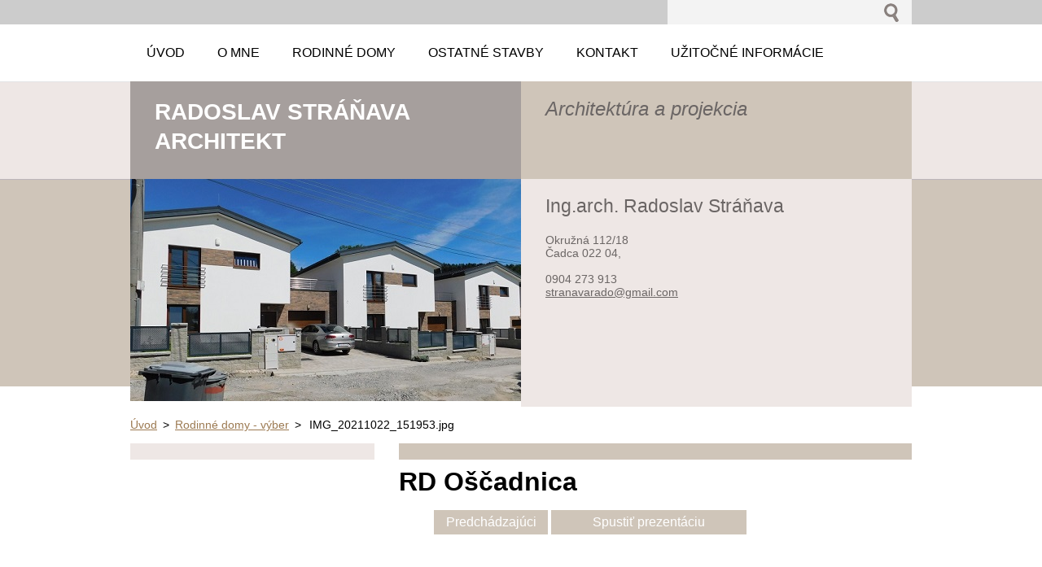

--- FILE ---
content_type: text/html; charset=UTF-8
request_url: https://www.stranava.sk/album/rodinne-domy-vyber/img-20211022-151953-jpg/
body_size: 6071
content:
<!--[if lte IE 9]><!DOCTYPE HTML PUBLIC "-//W3C//DTD HTML 4.01 Transitional//EN" "https://www.w3.org/TR/html4/loose.dtd"><![endif]-->
<!DOCTYPE html>
<!--[if IE]><html class="ie" lang="sk"><![endif]-->
<!--[if gt IE 9]><!--> 
<html lang="sk">
<!--<![endif]-->
  <head>
    <!--[if lt IE 8]><meta http-equiv="X-UA-Compatible" content="IE=EmulateIE7"><![endif]--><!--[if IE 8]><meta http-equiv="X-UA-Compatible" content="IE=EmulateIE8"><![endif]--><!--[if IE 9]><meta http-equiv="X-UA-Compatible" content="IE=EmulateIE9"><![endif]-->
    <base href="https://www.stranava.sk/">
  <meta charset="utf-8">
  <meta name="description" content="">
  <meta name="keywords" content="">
  <meta name="generator" content="Webnode">
  <meta name="apple-mobile-web-app-capable" content="yes">
  <meta name="apple-mobile-web-app-status-bar-style" content="black">
  <meta name="format-detection" content="telephone=no">
    <link rel="icon" type="image/svg+xml" href="/favicon.svg" sizes="any">  <link rel="icon" type="image/svg+xml" href="/favicon16.svg" sizes="16x16">  <link rel="icon" href="/favicon.ico"><link rel="canonical" href="https://www.stranava.sk/album/rodinne-domy-vyber/img-20211022-151953-jpg/">
<script type="text/javascript">(function(i,s,o,g,r,a,m){i['GoogleAnalyticsObject']=r;i[r]=i[r]||function(){
			(i[r].q=i[r].q||[]).push(arguments)},i[r].l=1*new Date();a=s.createElement(o),
			m=s.getElementsByTagName(o)[0];a.async=1;a.src=g;m.parentNode.insertBefore(a,m)
			})(window,document,'script','//www.google-analytics.com/analytics.js','ga');ga('create', 'UA-797705-6', 'auto',{"name":"wnd_header"});ga('wnd_header.set', 'dimension1', 'W1');ga('wnd_header.set', 'anonymizeIp', true);ga('wnd_header.send', 'pageview');var pageTrackerAllTrackEvent=function(category,action,opt_label,opt_value){ga('send', 'event', category, action, opt_label, opt_value)};</script>
  <link rel="alternate" type="application/rss+xml" href="https://stranava.sk/rss/all.xml" title="Všetky články">
<!--[if lte IE 9]><style type="text/css">.cke_skin_webnode iframe {vertical-align: baseline !important;}</style><![endif]-->
    <title>IMG_20211022_151953.jpg :: Radoslav Stráňava Architekt    </title>
    <meta name="robots" content="index, follow">
    <meta name="googlebot" content="index, follow">     
    <link href="https://d11bh4d8fhuq47.cloudfront.net/_system/skins/v2/50001180/css/style.css" rel="stylesheet" type="text/css" media="screen,projection,handheld,tv">
    <link href="https://d11bh4d8fhuq47.cloudfront.net/_system/skins/v2/50001180/css/print.css" rel="stylesheet" type="text/css" media="print">
    <script src="https://d11bh4d8fhuq47.cloudfront.net/_system/skins/v2/50001180/js/functions.js" type="text/javascript"></script>
  
				<script type="text/javascript">
				/* <![CDATA[ */
					
					if (typeof(RS_CFG) == 'undefined') RS_CFG = new Array();
					RS_CFG['staticServers'] = new Array('https://d11bh4d8fhuq47.cloudfront.net/');
					RS_CFG['skinServers'] = new Array('https://d11bh4d8fhuq47.cloudfront.net/');
					RS_CFG['filesPath'] = 'https://www.stranava.sk/_files/';
					RS_CFG['filesAWSS3Path'] = 'https://75bbcf4f43.clvaw-cdnwnd.com/8362a4db78350690e40ed03ddcc49fc8/';
					RS_CFG['lbClose'] = 'Zavrieť';
					RS_CFG['skin'] = 'default';
					if (!RS_CFG['labels']) RS_CFG['labels'] = new Array();
					RS_CFG['systemName'] = 'Webnode';
						
					RS_CFG['responsiveLayout'] = 0;
					RS_CFG['mobileDevice'] = 0;
					RS_CFG['labels']['copyPasteSource'] = 'Viac tu:';
					
				/* ]]> */
				</script><script type="text/javascript" src="https://d11bh4d8fhuq47.cloudfront.net/_system/client/js/compressed/frontend.package.1-3-108.js?ph=75bbcf4f43"></script><style type="text/css"></style></head> 
  
  <body>    <div id="body_bg">
      <div id="site">    
        <div id="nonFooter">


    <!-- SEARCH -->
    <div class="search">
    

		  <div id="search">

		<form action="/search/" method="get" id="fulltextSearch">
		
		<fieldset>
		    <label for="fulltextSearchText" class="hidden">
        Vyhľadávanie</label>
      	<input type="text" id="fulltextSearchText" name="text">
        <input class="submit" type="image" 
        src="https://d11bh4d8fhuq47.cloudfront.net/_system/skins/v2/50001180/img/button-search.gif" 
        alt="Hľadať">
 		</fieldset> 

		</form>

      </div>

		 
    <div id="languageSelect"></div>			  
    </div> 
    
    
    <!-- MENU -->
          <script type="text/javascript">
    				/* <![CDATA[ */
    					RubicusFrontendIns.addAbsoluteHeaderBlockId('menuzone');
    				/* ]]> */
    			</script>	      
          


				<!-- MENU -->
				<div id="menuzone">

		<ul class="menu">
	<li class="first"><a href="/home/">
  
  <span>Úvod</span>
  
  </a></li>
	<li><a href="/o-nas/">
  
  <span>O mne</span>
  
  </a></li>
	<li><a href="/galeria/">
  
  <span>Rodinné domy</span>
  
  </a>
	<ul class="level1">
		<li class="first"><a href="/galeria/chata-senohrad-okres-krupina/">
  
  <span>Chata Senohrad, okres Krupina</span>
  
  </a></li>
		<li><a href="/galeria/radova-vystavba-oscadnica/">
  
  <span>Radová výstavba Oščadnica</span>
  
  </a></li>
		<li><a href="/galeria/rd-oscadnica-pri-obore/">
  
  <span>RD Oščadnica pri obore</span>
  
  </a></li>
		<li><a href="/galeria/rodinne-domy/rodinny-dom-cierne-pri-cadci-sihla/">
  
  <span>RD Čierne pri Čadci - Sihla</span>
  
  </a></li>
		<li><a href="/galeria/rodinne-domy/rodinny-dom-rakova-/">
  
  <span>RD Raková </span>
  
  </a></li>
		<li><a href="/galeria/rodinne-domy/rodinny-dom-oscadnica-ustredie/">
  
  <span>RD Oščadnica ústredie</span>
  
  </a></li>
		<li><a href="/galeria/rodinny-dom-oscadnica-laliky/">
  
  <span>Rodinný dom Oščadnica Ľaliky</span>
  
  </a></li>
		<li><a href="/galeria/rodinne-domy/rodinny-dom-staskov/">
  
  <span>RD Staškov</span>
  
  </a></li>
		<li><a href="/galeria/rodinne-domy/rodinny-dom-petrovice-okr-bytca/">
  
  <span>RD Petrovice, okr.Bytča</span>
  
  </a></li>
		<li><a href="/galeria/rd-puchov/">
  
  <span>RD Ostatné</span>
  
  </a></li>
		<li><a href="/galeria/prestavba-rd-bratislava-raca/">
  
  <span>Prestavba RD Bratislava Rača</span>
  
  </a></li>
		<li><a href="/galeria/rodinne-domy/prestavba-rodinneho-domu-cadca-horelica/">
  
  <span>Rekonštrukcie domov a chát</span>
  
  </a></li>
		<li><a href="/galeria/rodinne-domy/prestavba-chaty-cadca-megonky/">
  
  <span>Prestavba chaty Čadca</span>
  
  </a></li>
		<li><a href="/galeria/prestavba-rd-rakova/">
  
  <span>Prestavba RD Raková</span>
  
  </a></li>
		<li><a href="/galeria/drobna-architektura/">
  
  <span>Drobná architektúra, exteriér</span>
  
  </a></li>
		<li class="last"><a href="/galeria/interier/">
  
  <span>Interiér</span>
  
  </a></li>
	</ul>
	</li>
	<li><a href="/ostatne-stavby/">
  
  <span>Ostatné stavby</span>
  
  </a>
	<ul class="level1">
		<li class="first"><a href="/ostatne-stavby/rekonstrukcia-objektu-turany/">
  
  <span>Rekonštrukcia objektu Turany</span>
  
  </a></li>
		<li><a href="/ostatne-stavby/bytovy-dom-krasno-14-b-j/">
  
  <span>Bytový dom Krásno, 14 b.j.</span>
  
  </a></li>
		<li><a href="/ostatne-stavby/obytny-subor-salajna-stara-bystrica/">
  
  <span>Bytovka Salajňa, Stará Bystrica</span>
  
  </a></li>
		<li><a href="/ostatne-stavby/autoservis-cadca-slovanska-cesta/">
  
  <span>Autoservis Čadca Slovanská</span>
  
  </a></li>
		<li><a href="/galeria/polyfunkcne-objekty/polyfunkcny-dom-oscadnica/">
  
  <span>Polyfunkčný dom Oščadnica</span>
  
  </a></li>
		<li><a href="/galeria/polyfunkcne-objekty/zborovy-dom-lucenec/">
  
  <span>Zborový dom Lučenec</span>
  
  </a></li>
		<li><a href="/galeria/bytovy-dom-nitrianska-ulica-zilina/">
  
  <span>Byt.dom Nitrianska ul., Žilina</span>
  
  </a></li>
		<li><a href="/ostatne-stavby/tempo-cadca-rekonstrukcia-pasaze/">
  
  <span>TEMPO Čadca - pasáž</span>
  
  </a></li>
		<li><a href="/galeria/europalace/">
  
  <span>Europalace Žilina</span>
  
  </a></li>
		<li><a href="/galeria/polyfunkcne-objekty/obchodne-centrum-mirage-zilina-projekt-fasady/">
  
  <span>Obchodné centrum Mirage Žilina</span>
  
  </a></li>
		<li><a href="/galeria/rekonstrukcie/textilny-zavod-cadca/">
  
  <span>Textilný závod, Čadca</span>
  
  </a></li>
		<li><a href="/galeria/pesia-zona-krasno-nad-kysucou/">
  
  <span>Mesto Krásno n/Kysucou</span>
  
  </a></li>
		<li><a href="/ostatne-stavby/enza-cadca/">
  
  <span>ENZA Čadca</span>
  
  </a></li>
		<li><a href="/ostatne-stavby/polyfunkcny-objekt-kys-nove-mesto/">
  
  <span>CENTRUM Kys.Nové Mesto</span>
  
  </a></li>
		<li><a href="/ostatne-stavby/zateplenie-bytoveho-domu/">
  
  <span>Zateplenie paneláku Čadca</span>
  
  </a></li>
		<li class="last"><a href="/galeria/verejne-priestranstva/namestie-turzovka/">
  
  <span>Námestie Turzovka</span>
  
  </a></li>
	</ul>
	</li>
	<li><a href="/kontakt/">
  
  <span>Kontakt</span>
  
  </a></li>
	<li class="last"><a href="/uzitocne-informacie/">
  
  <span>Užitočné informácie</span>
  
  </a>
	<ul class="level1">
		<li class="first"><a href="/uzitocne-informacie/kto-je-architekt/">
  
  <span>Kto je architekt?</span>
  
  </a></li>
		<li><a href="/uzitocne-informacie/okna-uzitocne-informacie/">
  
  <span>Okná - užitočné informácie</span>
  
  </a></li>
		<li><a href="/uzitocne-informacie/drobne-stavby-legislativa/">
  
  <span>Jednoduché a drobné stavby- legislatíva</span>
  
  </a></li>
		<li><a href="/uzitocne-informacie/murivo-pre-nizkoenergeticke-domy/">
  
  <span>Murivo pre nízkoenergetické domy</span>
  
  </a></li>
		<li class="last"><a href="/uzitocne-informacie/prispevok-pre-zateplenie-rodinnych-domov/">
  
  <span>Príspevok pre zateplenie rodinných domov</span>
  
  </a></li>
	</ul>
	</li>
</ul>

				</div>
				<!-- END MENU -->	

					
    
    
    <!-- LOGO -->
    <div class="logo"><div class="logo_in"><div id="logo"><a href="home/" title="Prejsť na úvodnú stránku."><span id="rbcSystemIdentifierLogo">Radoslav Stráňava Architekt    </span></a></div></div></div>

    
    <!-- MOTO -->
    <div class="moto"><p id="moto"><span id="rbcCompanySlogan" class="rbcNoStyleSpan">Architektúra a projekcia</span></p></div> 
    
    
    <!-- ILLUSTRATION -->
    <div class="illustration">
    <img src="https://75bbcf4f43.clvaw-cdnwnd.com/8362a4db78350690e40ed03ddcc49fc8/200003771-85df885dfa/Radovka web.jpg?ph=75bbcf4f43" width="547" height="273" alt="">    </div>    
    
    
    <!-- INTRODUCTION -->
    <div class="introduction">
        <div class="introduction_in">
        
		
         <div class="contact">   
        	 <div class="box">  
         
		
		
        <h2>Ing.arch.            Radoslav Stráňava</h2>
        Okružná 112/18<br />
Čadca 022 04,<br />
<br />      
        

      0904 273 913

	<br /> 
        
									
        <a href="&#109;&#97;&#105;&#108;&#116;&#111;:&#115;&#116;&#114;&#97;&#110;&#97;&#118;&#97;&#114;&#97;&#100;&#111;&#64;&#103;&#109;&#97;&#105;&#108;&#46;&#99;&#111;&#109;"><span id="rbcContactEmail">&#115;&#116;&#114;&#97;&#110;&#97;&#118;&#97;&#114;&#97;&#100;&#111;&#64;&#103;&#109;&#97;&#105;&#108;&#46;&#99;&#111;&#109;</span></a>

	           

		
		
           </div>
         </div>
         
					               
           
        </div>           
    </div>    
         

                        
      <!-- NAVIGATOR -->
      <div id="navigator"><div id="pageNavigator" class="rbcContentBlock">                  <a class="navFirstPage" href="/home/">Úvod</a><span> &gt; </span><a href="home/">Rodinné domy - výber</a><span> &gt; </span><span id="navCurrentPage">IMG_20211022_151953.jpg</span>         </div></div>      



      
<!-- MAIN CONTENT -->
<div id="main">     


        <!-- LEFTZONE -->
        <div class="leftzone zone">                
            
                 
        </div>
        <!-- END LEFTZONE -->
        
        
                     
        <!-- MIDDLEZONE -->
        <div id="middlezone">
            
     <!-- DETAIL -->
		
		
    <h1>RD Oščadnica</h1>
    
    <div class="cleaner"></div>              

    <div class="photo_detail">
                
          <table>
            <tr>
              <td class="prev">
                

			<a href="/album/rodinne-domy-vyber/img-20211022-152124-jpg/" onclick="RubicusFrontendIns.showPhotogalleryImage(this.href);" title="Predchádzajúci">Predchádzajúci</a>

		
              </td>
              <td>
              <a id="slideshowControl" onclick="RubicusFrontendIns.startSlideshow(); return(false);" onmouseover="this.className='enableControl hover'" onmouseout="this.className='enableControl'" title="Spustiť automatické prechádzanie obrázkov">Spustiť prezentáciu</a>
                <script type="text/javascript"> if ( RubicusFrontendIns.isPhotogalleryAjaxMode() ) { document.getElementById('slideshowControl').className = "enableControl"; } </script>
              </td>
              <td class="next">
                
              </td>
            </tr>

      <tr><td colspan="3" class="photo_detail_img">
        <a href="/images/200004257-4418144183/IMG_20211022_151953.jpg?s3=1"
        onclick="return !window.open(this.href);" 
        title="Odkaz sa otvorí v novom okne prehliadača.">
        <img src="https://75bbcf4f43.clvaw-cdnwnd.com/8362a4db78350690e40ed03ddcc49fc8/system_preview_detail_200004257-4418144183/IMG_20211022_151953.jpg" 
        width="450" 
        height="200" 
        alt="RD Oščadnica" 
        onload="RubicusFrontendIns.startSlideshowInterval();"></a>
      </td></tr>
      </table>

        <div class="cleaner"></div>                
    </div>  <!-- / photo_detail -->   
						
						
            
            <div class="backLink">
            <a href="home/">
            Späť</a></div>						

		
			<!-- END DETAIL -->
		
			<script type="text/javascript">
			RubicusFrontendIns.setNextPhotogalleryImage('');
			RubicusFrontendIns.setPreviousPhotogalleryImage('/album/rodinne-domy-vyber/img-20211022-152124-jpg/');
			</script>
			                                                 
        </div>
        <!-- END MIDDLEZONE -->
                      
        <div class="cleaner"></div>
        
</div>      
<!-- END MAIN CONTENT -->
      
    
      
</div><!-- end nonfooter -->


      
       <!-- FOOTER -->
       <div id="footer">
            <div id="footerLeft">
                <p><strong><span id="rbcFooterText" class="rbcNoStyleSpan">© 2012 Všetky práva vyhradené. </span></strong></p>
                   <div class="cleaner"></div>
                   <span class="rbcSignatureText">Vytvorené službou <a href="https://www.webnode.sk?utm_source=brand&amp;utm_medium=footer&amp;utm_campaign=premium" rel="nofollow" >Webnode</a></span>                   <div class="cleaner"></div>
            </div>
            <div id="footerRight">
                <p>                
                <span class="homepage"><a href="home/" 
                title="Prejsť na úvodnú stránku.">
                Úvodná stránka</a></span>                            
                <span class="print">
                <a href="#" onclick="window.print(); return false;" 
                title="Vytlačiť stránku">
                Tlač</a></span>
                <span class="sitemap"><a href="/sitemap/" 
                title="Prejsť na mapu stránok.">
                Mapa stránok</a></span>
                <span class="rss"><a href="/rss/" 
                title="RSS kanály">
                RSS</a></span>
                </p>
            </div>  
      </div>
      <!-- END FOOTER -->

       </div><!-- end site --> 
    </div><!-- end body_bg -->





    <script src="https://d11bh4d8fhuq47.cloudfront.net/_system/skins/v2/50001180/js/Menu.js" type="text/javascript"></script>

  	<script type="text/javascript">
  		/* <![CDATA[ */
 
  		  build_menu();         				
  
  		/* ]]> */
  	 </script>
    
    <script type="text/javascript">
		/* <![CDATA[ */

			RubicusFrontendIns.addObserver
			({

				onContentChange: function ()
        {
          build_menu();
        },

				onStartSlideshow: function()
				{
					$('slideshowControl').innerHTML	= '<span>Pozastaviť prezentáciu<'+'/span>';
					$('slideshowControl').title			= 'Pozastaviť automatické prechádzanie obrázkov';
					$('slideshowControl').onclick		= RubicusFrontendIns.stopSlideshow.bind(RubicusFrontendIns);
				},

				onStopSlideshow: function()
				{
					$('slideshowControl').innerHTML	= '<span>Spustiť prezentáciu<'+'/span>';
					$('slideshowControl').title			= 'Spustiť automatické prechádzanie obrázkov';
					$('slideshowControl').onclick		= RubicusFrontendIns.startSlideshow.bind(RubicusFrontendIns);
				},

				onShowImage: function()
				{
					if (RubicusFrontendIns.isSlideshowMode())
					{
						$('slideshowControl').innerHTML	= '<span>Pozastaviť prezentáciu<'+'/span>';
						$('slideshowControl').title			= 'Pozastaviť automatické prechádzanie obrázkov';
						$('slideshowControl').onclick		= RubicusFrontendIns.stopSlideshow.bind(RubicusFrontendIns);
					}
				}

			 });

  			RubicusFrontendIns.addFileToPreload('https://d11bh4d8fhuq47.cloudfront.net/_system/skins/v2/50001180/img/loading.gif');
  			RubicusFrontendIns.addFileToPreload('https://d11bh4d8fhuq47.cloudfront.net/_system/skins/v2/50001180/img/link.gif');
  			RubicusFrontendIns.addFileToPreload('https://d11bh4d8fhuq47.cloudfront.net/_system/skins/v2/50001180/img/header_links.png');

		/* ]]> */
	 </script>
    
  <div id="rbcFooterHtml"></div><script type="text/javascript">var keenTrackerCmsTrackEvent=function(id){if(typeof _jsTracker=="undefined" || !_jsTracker){return false;};try{var name=_keenEvents[id];var keenEvent={user:{u:_keenData.u,p:_keenData.p,lc:_keenData.lc,t:_keenData.t},action:{identifier:id,name:name,category:'cms',platform:'WND1',version:'2.1.157'},browser:{url:location.href,ua:navigator.userAgent,referer_url:document.referrer,resolution:screen.width+'x'+screen.height,ip:'3.142.186.235'}};_jsTracker.jsonpSubmit('PROD',keenEvent,function(err,res){});}catch(err){console.log(err)};};</script></body>
</html>
